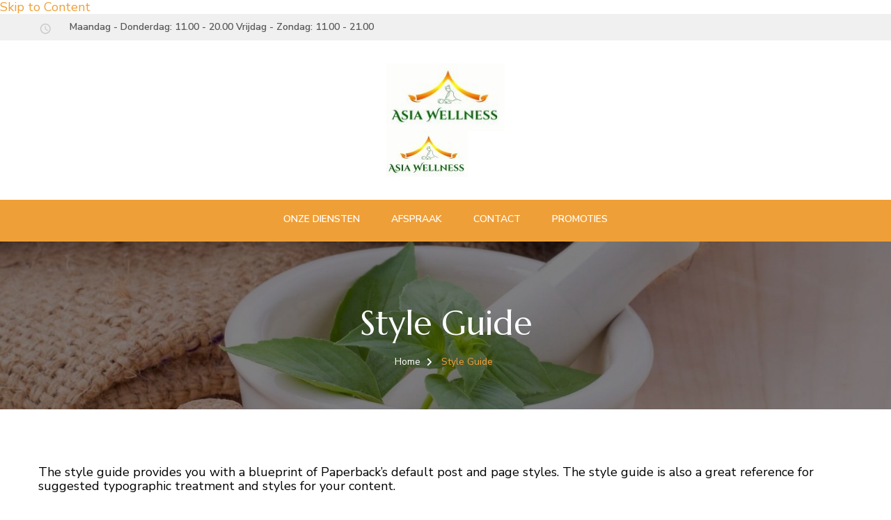

--- FILE ---
content_type: text/html; charset=UTF-8
request_url: https://www.asiawellness.nl/style-guide/
body_size: 17856
content:
    <!DOCTYPE html>
    <html lang="en-GB" prefix="og: http://ogp.me/ns# article: http://ogp.me/ns/article#">
    <head itemscope itemtype="http://schema.org/WebSite">
	    <meta charset="UTF-8">
    <meta name="viewport" content="width=device-width, initial-scale=1">
    <link rel="profile" href="https://gmpg.org/xfn/11">
    <meta name='robots' content='index, follow, max-image-preview:large, max-snippet:-1, max-video-preview:-1' />
	<style>img:is([sizes="auto" i], [sizes^="auto," i]) { contain-intrinsic-size: 3000px 1500px }</style>
	
	<!-- This site is optimized with the Yoast SEO plugin v24.5 - https://yoast.com/wordpress/plugins/seo/ -->
	<title>Style Guide - Asia Wellness</title>
	<meta name="description" content="Een Balance Thai Olie Massage bestaat uit een uur lang intensieve massage van de voeten en verder traditionele Thai-acupressuur massage van de rug-, nek-,hoofd-, schouders en benen met een heerlijk warme olie!" />
	<link rel="canonical" href="https://www.asiawellness.nl/style-guide/" />
	<meta property="og:locale" content="en_GB" />
	<meta property="og:type" content="article" />
	<meta property="og:title" content="Style Guide - Asia Wellness" />
	<meta property="og:description" content="Een Balance Thai Olie Massage bestaat uit een uur lang intensieve massage van de voeten en verder traditionele Thai-acupressuur massage van de rug-, nek-,hoofd-, schouders en benen met een heerlijk warme olie!" />
	<meta property="og:url" content="https://www.asiawellness.nl/style-guide/" />
	<meta property="og:site_name" content="Asia Wellness" />
	<meta property="article:publisher" content="https://www.facebook.com/jam.kanlaya.52" />
	<meta property="og:image" content="https://www.asiawellness.nl/wp-content/uploads/2018/10/lemon-906141_1920-1-e1544680876473.jpg" />
	<meta property="og:image:width" content="1600" />
	<meta property="og:image:height" content="1200" />
	<meta property="og:image:type" content="image/jpeg" />
	<meta name="twitter:card" content="summary_large_image" />
	<meta name="twitter:label1" content="Estimated reading time" />
	<meta name="twitter:data1" content="3 minutes" />
	<script type="application/ld+json" class="yoast-schema-graph">{"@context":"https://schema.org","@graph":[{"@type":"WebPage","@id":"https://www.asiawellness.nl/style-guide/","url":"https://www.asiawellness.nl/style-guide/","name":"Style Guide - Asia Wellness","isPartOf":{"@id":"https://www.asiawellness.nl/#website"},"primaryImageOfPage":{"@id":"https://www.asiawellness.nl/style-guide/#primaryimage"},"image":{"@id":"https://www.asiawellness.nl/style-guide/#primaryimage"},"thumbnailUrl":"https://www.asiawellness.nl/wp-content/uploads/2018/10/lemon-906141_1920-1-e1544680876473.jpg","datePublished":"2018-10-10T09:17:42+00:00","description":"Een Balance Thai Olie Massage bestaat uit een uur lang intensieve massage van de voeten en verder traditionele Thai-acupressuur massage van de rug-, nek-,hoofd-, schouders en benen met een heerlijk warme olie!","breadcrumb":{"@id":"https://www.asiawellness.nl/style-guide/#breadcrumb"},"inLanguage":"en-GB","potentialAction":[{"@type":"ReadAction","target":["https://www.asiawellness.nl/style-guide/"]}]},{"@type":"ImageObject","inLanguage":"en-GB","@id":"https://www.asiawellness.nl/style-guide/#primaryimage","url":"https://www.asiawellness.nl/wp-content/uploads/2018/10/lemon-906141_1920-1-e1544680876473.jpg","contentUrl":"https://www.asiawellness.nl/wp-content/uploads/2018/10/lemon-906141_1920-1-e1544680876473.jpg","width":1600,"height":1200,"caption":"Lemonwash"},{"@type":"BreadcrumbList","@id":"https://www.asiawellness.nl/style-guide/#breadcrumb","itemListElement":[{"@type":"ListItem","position":1,"name":"Home","item":"https://www.asiawellness.nl/"},{"@type":"ListItem","position":2,"name":"Style Guide"}]},{"@type":"WebSite","@id":"https://www.asiawellness.nl/#website","url":"https://www.asiawellness.nl/","name":"Asia Wellness","description":"Spa massage &amp; Beauty care","publisher":{"@id":"https://www.asiawellness.nl/#organization"},"potentialAction":[{"@type":"SearchAction","target":{"@type":"EntryPoint","urlTemplate":"https://www.asiawellness.nl/?s={search_term_string}"},"query-input":{"@type":"PropertyValueSpecification","valueRequired":true,"valueName":"search_term_string"}}],"inLanguage":"en-GB"},{"@type":"Organization","@id":"https://www.asiawellness.nl/#organization","name":"Asia Wellness","url":"https://www.asiawellness.nl/","logo":{"@type":"ImageObject","inLanguage":"en-GB","@id":"https://www.asiawellness.nl/#/schema/logo/image/","url":"https://www.asiawellness.nl/wp-content/uploads/2018/10/stone-icon.png","contentUrl":"https://www.asiawellness.nl/wp-content/uploads/2018/10/stone-icon.png","width":36,"height":26,"caption":"Asia Wellness"},"image":{"@id":"https://www.asiawellness.nl/#/schema/logo/image/"},"sameAs":["https://www.facebook.com/jam.kanlaya.52"]}]}</script>
	<!-- / Yoast SEO plugin. -->


<link rel='dns-prefetch' href='//fonts.googleapis.com' />
<link rel="alternate" type="application/rss+xml" title="Asia Wellness &raquo; Feed" href="https://www.asiawellness.nl/feed/" />
<link rel="alternate" type="application/rss+xml" title="Asia Wellness &raquo; Comments Feed" href="https://www.asiawellness.nl/comments/feed/" />
<script type="text/javascript">
/* <![CDATA[ */
window._wpemojiSettings = {"baseUrl":"https:\/\/s.w.org\/images\/core\/emoji\/15.0.3\/72x72\/","ext":".png","svgUrl":"https:\/\/s.w.org\/images\/core\/emoji\/15.0.3\/svg\/","svgExt":".svg","source":{"concatemoji":"https:\/\/www.asiawellness.nl\/wp-includes\/js\/wp-emoji-release.min.js?ver=6.7.4"}};
/*! This file is auto-generated */
!function(i,n){var o,s,e;function c(e){try{var t={supportTests:e,timestamp:(new Date).valueOf()};sessionStorage.setItem(o,JSON.stringify(t))}catch(e){}}function p(e,t,n){e.clearRect(0,0,e.canvas.width,e.canvas.height),e.fillText(t,0,0);var t=new Uint32Array(e.getImageData(0,0,e.canvas.width,e.canvas.height).data),r=(e.clearRect(0,0,e.canvas.width,e.canvas.height),e.fillText(n,0,0),new Uint32Array(e.getImageData(0,0,e.canvas.width,e.canvas.height).data));return t.every(function(e,t){return e===r[t]})}function u(e,t,n){switch(t){case"flag":return n(e,"\ud83c\udff3\ufe0f\u200d\u26a7\ufe0f","\ud83c\udff3\ufe0f\u200b\u26a7\ufe0f")?!1:!n(e,"\ud83c\uddfa\ud83c\uddf3","\ud83c\uddfa\u200b\ud83c\uddf3")&&!n(e,"\ud83c\udff4\udb40\udc67\udb40\udc62\udb40\udc65\udb40\udc6e\udb40\udc67\udb40\udc7f","\ud83c\udff4\u200b\udb40\udc67\u200b\udb40\udc62\u200b\udb40\udc65\u200b\udb40\udc6e\u200b\udb40\udc67\u200b\udb40\udc7f");case"emoji":return!n(e,"\ud83d\udc26\u200d\u2b1b","\ud83d\udc26\u200b\u2b1b")}return!1}function f(e,t,n){var r="undefined"!=typeof WorkerGlobalScope&&self instanceof WorkerGlobalScope?new OffscreenCanvas(300,150):i.createElement("canvas"),a=r.getContext("2d",{willReadFrequently:!0}),o=(a.textBaseline="top",a.font="600 32px Arial",{});return e.forEach(function(e){o[e]=t(a,e,n)}),o}function t(e){var t=i.createElement("script");t.src=e,t.defer=!0,i.head.appendChild(t)}"undefined"!=typeof Promise&&(o="wpEmojiSettingsSupports",s=["flag","emoji"],n.supports={everything:!0,everythingExceptFlag:!0},e=new Promise(function(e){i.addEventListener("DOMContentLoaded",e,{once:!0})}),new Promise(function(t){var n=function(){try{var e=JSON.parse(sessionStorage.getItem(o));if("object"==typeof e&&"number"==typeof e.timestamp&&(new Date).valueOf()<e.timestamp+604800&&"object"==typeof e.supportTests)return e.supportTests}catch(e){}return null}();if(!n){if("undefined"!=typeof Worker&&"undefined"!=typeof OffscreenCanvas&&"undefined"!=typeof URL&&URL.createObjectURL&&"undefined"!=typeof Blob)try{var e="postMessage("+f.toString()+"("+[JSON.stringify(s),u.toString(),p.toString()].join(",")+"));",r=new Blob([e],{type:"text/javascript"}),a=new Worker(URL.createObjectURL(r),{name:"wpTestEmojiSupports"});return void(a.onmessage=function(e){c(n=e.data),a.terminate(),t(n)})}catch(e){}c(n=f(s,u,p))}t(n)}).then(function(e){for(var t in e)n.supports[t]=e[t],n.supports.everything=n.supports.everything&&n.supports[t],"flag"!==t&&(n.supports.everythingExceptFlag=n.supports.everythingExceptFlag&&n.supports[t]);n.supports.everythingExceptFlag=n.supports.everythingExceptFlag&&!n.supports.flag,n.DOMReady=!1,n.readyCallback=function(){n.DOMReady=!0}}).then(function(){return e}).then(function(){var e;n.supports.everything||(n.readyCallback(),(e=n.source||{}).concatemoji?t(e.concatemoji):e.wpemoji&&e.twemoji&&(t(e.twemoji),t(e.wpemoji)))}))}((window,document),window._wpemojiSettings);
/* ]]> */
</script>
<style id='wp-emoji-styles-inline-css' type='text/css'>

	img.wp-smiley, img.emoji {
		display: inline !important;
		border: none !important;
		box-shadow: none !important;
		height: 1em !important;
		width: 1em !important;
		margin: 0 0.07em !important;
		vertical-align: -0.1em !important;
		background: none !important;
		padding: 0 !important;
	}
</style>
<link rel='stylesheet' id='wp-block-library-css' href='https://www.asiawellness.nl/wp-includes/css/dist/block-library/style.min.css?ver=6.7.4' type='text/css' media='all' />
<style id='wp-block-library-theme-inline-css' type='text/css'>
.wp-block-audio :where(figcaption){color:#555;font-size:13px;text-align:center}.is-dark-theme .wp-block-audio :where(figcaption){color:#ffffffa6}.wp-block-audio{margin:0 0 1em}.wp-block-code{border:1px solid #ccc;border-radius:4px;font-family:Menlo,Consolas,monaco,monospace;padding:.8em 1em}.wp-block-embed :where(figcaption){color:#555;font-size:13px;text-align:center}.is-dark-theme .wp-block-embed :where(figcaption){color:#ffffffa6}.wp-block-embed{margin:0 0 1em}.blocks-gallery-caption{color:#555;font-size:13px;text-align:center}.is-dark-theme .blocks-gallery-caption{color:#ffffffa6}:root :where(.wp-block-image figcaption){color:#555;font-size:13px;text-align:center}.is-dark-theme :root :where(.wp-block-image figcaption){color:#ffffffa6}.wp-block-image{margin:0 0 1em}.wp-block-pullquote{border-bottom:4px solid;border-top:4px solid;color:currentColor;margin-bottom:1.75em}.wp-block-pullquote cite,.wp-block-pullquote footer,.wp-block-pullquote__citation{color:currentColor;font-size:.8125em;font-style:normal;text-transform:uppercase}.wp-block-quote{border-left:.25em solid;margin:0 0 1.75em;padding-left:1em}.wp-block-quote cite,.wp-block-quote footer{color:currentColor;font-size:.8125em;font-style:normal;position:relative}.wp-block-quote:where(.has-text-align-right){border-left:none;border-right:.25em solid;padding-left:0;padding-right:1em}.wp-block-quote:where(.has-text-align-center){border:none;padding-left:0}.wp-block-quote.is-large,.wp-block-quote.is-style-large,.wp-block-quote:where(.is-style-plain){border:none}.wp-block-search .wp-block-search__label{font-weight:700}.wp-block-search__button{border:1px solid #ccc;padding:.375em .625em}:where(.wp-block-group.has-background){padding:1.25em 2.375em}.wp-block-separator.has-css-opacity{opacity:.4}.wp-block-separator{border:none;border-bottom:2px solid;margin-left:auto;margin-right:auto}.wp-block-separator.has-alpha-channel-opacity{opacity:1}.wp-block-separator:not(.is-style-wide):not(.is-style-dots){width:100px}.wp-block-separator.has-background:not(.is-style-dots){border-bottom:none;height:1px}.wp-block-separator.has-background:not(.is-style-wide):not(.is-style-dots){height:2px}.wp-block-table{margin:0 0 1em}.wp-block-table td,.wp-block-table th{word-break:normal}.wp-block-table :where(figcaption){color:#555;font-size:13px;text-align:center}.is-dark-theme .wp-block-table :where(figcaption){color:#ffffffa6}.wp-block-video :where(figcaption){color:#555;font-size:13px;text-align:center}.is-dark-theme .wp-block-video :where(figcaption){color:#ffffffa6}.wp-block-video{margin:0 0 1em}:root :where(.wp-block-template-part.has-background){margin-bottom:0;margin-top:0;padding:1.25em 2.375em}
</style>
<style id='classic-theme-styles-inline-css' type='text/css'>
/*! This file is auto-generated */
.wp-block-button__link{color:#fff;background-color:#32373c;border-radius:9999px;box-shadow:none;text-decoration:none;padding:calc(.667em + 2px) calc(1.333em + 2px);font-size:1.125em}.wp-block-file__button{background:#32373c;color:#fff;text-decoration:none}
</style>
<style id='global-styles-inline-css' type='text/css'>
:root{--wp--preset--aspect-ratio--square: 1;--wp--preset--aspect-ratio--4-3: 4/3;--wp--preset--aspect-ratio--3-4: 3/4;--wp--preset--aspect-ratio--3-2: 3/2;--wp--preset--aspect-ratio--2-3: 2/3;--wp--preset--aspect-ratio--16-9: 16/9;--wp--preset--aspect-ratio--9-16: 9/16;--wp--preset--color--black: #000000;--wp--preset--color--cyan-bluish-gray: #abb8c3;--wp--preset--color--white: #ffffff;--wp--preset--color--pale-pink: #f78da7;--wp--preset--color--vivid-red: #cf2e2e;--wp--preset--color--luminous-vivid-orange: #ff6900;--wp--preset--color--luminous-vivid-amber: #fcb900;--wp--preset--color--light-green-cyan: #7bdcb5;--wp--preset--color--vivid-green-cyan: #00d084;--wp--preset--color--pale-cyan-blue: #8ed1fc;--wp--preset--color--vivid-cyan-blue: #0693e3;--wp--preset--color--vivid-purple: #9b51e0;--wp--preset--gradient--vivid-cyan-blue-to-vivid-purple: linear-gradient(135deg,rgba(6,147,227,1) 0%,rgb(155,81,224) 100%);--wp--preset--gradient--light-green-cyan-to-vivid-green-cyan: linear-gradient(135deg,rgb(122,220,180) 0%,rgb(0,208,130) 100%);--wp--preset--gradient--luminous-vivid-amber-to-luminous-vivid-orange: linear-gradient(135deg,rgba(252,185,0,1) 0%,rgba(255,105,0,1) 100%);--wp--preset--gradient--luminous-vivid-orange-to-vivid-red: linear-gradient(135deg,rgba(255,105,0,1) 0%,rgb(207,46,46) 100%);--wp--preset--gradient--very-light-gray-to-cyan-bluish-gray: linear-gradient(135deg,rgb(238,238,238) 0%,rgb(169,184,195) 100%);--wp--preset--gradient--cool-to-warm-spectrum: linear-gradient(135deg,rgb(74,234,220) 0%,rgb(151,120,209) 20%,rgb(207,42,186) 40%,rgb(238,44,130) 60%,rgb(251,105,98) 80%,rgb(254,248,76) 100%);--wp--preset--gradient--blush-light-purple: linear-gradient(135deg,rgb(255,206,236) 0%,rgb(152,150,240) 100%);--wp--preset--gradient--blush-bordeaux: linear-gradient(135deg,rgb(254,205,165) 0%,rgb(254,45,45) 50%,rgb(107,0,62) 100%);--wp--preset--gradient--luminous-dusk: linear-gradient(135deg,rgb(255,203,112) 0%,rgb(199,81,192) 50%,rgb(65,88,208) 100%);--wp--preset--gradient--pale-ocean: linear-gradient(135deg,rgb(255,245,203) 0%,rgb(182,227,212) 50%,rgb(51,167,181) 100%);--wp--preset--gradient--electric-grass: linear-gradient(135deg,rgb(202,248,128) 0%,rgb(113,206,126) 100%);--wp--preset--gradient--midnight: linear-gradient(135deg,rgb(2,3,129) 0%,rgb(40,116,252) 100%);--wp--preset--font-size--small: 13px;--wp--preset--font-size--medium: 20px;--wp--preset--font-size--large: 36px;--wp--preset--font-size--x-large: 42px;--wp--preset--font-family--inter: "Inter", sans-serif;--wp--preset--font-family--cardo: Cardo;--wp--preset--spacing--20: 0.44rem;--wp--preset--spacing--30: 0.67rem;--wp--preset--spacing--40: 1rem;--wp--preset--spacing--50: 1.5rem;--wp--preset--spacing--60: 2.25rem;--wp--preset--spacing--70: 3.38rem;--wp--preset--spacing--80: 5.06rem;--wp--preset--shadow--natural: 6px 6px 9px rgba(0, 0, 0, 0.2);--wp--preset--shadow--deep: 12px 12px 50px rgba(0, 0, 0, 0.4);--wp--preset--shadow--sharp: 6px 6px 0px rgba(0, 0, 0, 0.2);--wp--preset--shadow--outlined: 6px 6px 0px -3px rgba(255, 255, 255, 1), 6px 6px rgba(0, 0, 0, 1);--wp--preset--shadow--crisp: 6px 6px 0px rgba(0, 0, 0, 1);}:where(.is-layout-flex){gap: 0.5em;}:where(.is-layout-grid){gap: 0.5em;}body .is-layout-flex{display: flex;}.is-layout-flex{flex-wrap: wrap;align-items: center;}.is-layout-flex > :is(*, div){margin: 0;}body .is-layout-grid{display: grid;}.is-layout-grid > :is(*, div){margin: 0;}:where(.wp-block-columns.is-layout-flex){gap: 2em;}:where(.wp-block-columns.is-layout-grid){gap: 2em;}:where(.wp-block-post-template.is-layout-flex){gap: 1.25em;}:where(.wp-block-post-template.is-layout-grid){gap: 1.25em;}.has-black-color{color: var(--wp--preset--color--black) !important;}.has-cyan-bluish-gray-color{color: var(--wp--preset--color--cyan-bluish-gray) !important;}.has-white-color{color: var(--wp--preset--color--white) !important;}.has-pale-pink-color{color: var(--wp--preset--color--pale-pink) !important;}.has-vivid-red-color{color: var(--wp--preset--color--vivid-red) !important;}.has-luminous-vivid-orange-color{color: var(--wp--preset--color--luminous-vivid-orange) !important;}.has-luminous-vivid-amber-color{color: var(--wp--preset--color--luminous-vivid-amber) !important;}.has-light-green-cyan-color{color: var(--wp--preset--color--light-green-cyan) !important;}.has-vivid-green-cyan-color{color: var(--wp--preset--color--vivid-green-cyan) !important;}.has-pale-cyan-blue-color{color: var(--wp--preset--color--pale-cyan-blue) !important;}.has-vivid-cyan-blue-color{color: var(--wp--preset--color--vivid-cyan-blue) !important;}.has-vivid-purple-color{color: var(--wp--preset--color--vivid-purple) !important;}.has-black-background-color{background-color: var(--wp--preset--color--black) !important;}.has-cyan-bluish-gray-background-color{background-color: var(--wp--preset--color--cyan-bluish-gray) !important;}.has-white-background-color{background-color: var(--wp--preset--color--white) !important;}.has-pale-pink-background-color{background-color: var(--wp--preset--color--pale-pink) !important;}.has-vivid-red-background-color{background-color: var(--wp--preset--color--vivid-red) !important;}.has-luminous-vivid-orange-background-color{background-color: var(--wp--preset--color--luminous-vivid-orange) !important;}.has-luminous-vivid-amber-background-color{background-color: var(--wp--preset--color--luminous-vivid-amber) !important;}.has-light-green-cyan-background-color{background-color: var(--wp--preset--color--light-green-cyan) !important;}.has-vivid-green-cyan-background-color{background-color: var(--wp--preset--color--vivid-green-cyan) !important;}.has-pale-cyan-blue-background-color{background-color: var(--wp--preset--color--pale-cyan-blue) !important;}.has-vivid-cyan-blue-background-color{background-color: var(--wp--preset--color--vivid-cyan-blue) !important;}.has-vivid-purple-background-color{background-color: var(--wp--preset--color--vivid-purple) !important;}.has-black-border-color{border-color: var(--wp--preset--color--black) !important;}.has-cyan-bluish-gray-border-color{border-color: var(--wp--preset--color--cyan-bluish-gray) !important;}.has-white-border-color{border-color: var(--wp--preset--color--white) !important;}.has-pale-pink-border-color{border-color: var(--wp--preset--color--pale-pink) !important;}.has-vivid-red-border-color{border-color: var(--wp--preset--color--vivid-red) !important;}.has-luminous-vivid-orange-border-color{border-color: var(--wp--preset--color--luminous-vivid-orange) !important;}.has-luminous-vivid-amber-border-color{border-color: var(--wp--preset--color--luminous-vivid-amber) !important;}.has-light-green-cyan-border-color{border-color: var(--wp--preset--color--light-green-cyan) !important;}.has-vivid-green-cyan-border-color{border-color: var(--wp--preset--color--vivid-green-cyan) !important;}.has-pale-cyan-blue-border-color{border-color: var(--wp--preset--color--pale-cyan-blue) !important;}.has-vivid-cyan-blue-border-color{border-color: var(--wp--preset--color--vivid-cyan-blue) !important;}.has-vivid-purple-border-color{border-color: var(--wp--preset--color--vivid-purple) !important;}.has-vivid-cyan-blue-to-vivid-purple-gradient-background{background: var(--wp--preset--gradient--vivid-cyan-blue-to-vivid-purple) !important;}.has-light-green-cyan-to-vivid-green-cyan-gradient-background{background: var(--wp--preset--gradient--light-green-cyan-to-vivid-green-cyan) !important;}.has-luminous-vivid-amber-to-luminous-vivid-orange-gradient-background{background: var(--wp--preset--gradient--luminous-vivid-amber-to-luminous-vivid-orange) !important;}.has-luminous-vivid-orange-to-vivid-red-gradient-background{background: var(--wp--preset--gradient--luminous-vivid-orange-to-vivid-red) !important;}.has-very-light-gray-to-cyan-bluish-gray-gradient-background{background: var(--wp--preset--gradient--very-light-gray-to-cyan-bluish-gray) !important;}.has-cool-to-warm-spectrum-gradient-background{background: var(--wp--preset--gradient--cool-to-warm-spectrum) !important;}.has-blush-light-purple-gradient-background{background: var(--wp--preset--gradient--blush-light-purple) !important;}.has-blush-bordeaux-gradient-background{background: var(--wp--preset--gradient--blush-bordeaux) !important;}.has-luminous-dusk-gradient-background{background: var(--wp--preset--gradient--luminous-dusk) !important;}.has-pale-ocean-gradient-background{background: var(--wp--preset--gradient--pale-ocean) !important;}.has-electric-grass-gradient-background{background: var(--wp--preset--gradient--electric-grass) !important;}.has-midnight-gradient-background{background: var(--wp--preset--gradient--midnight) !important;}.has-small-font-size{font-size: var(--wp--preset--font-size--small) !important;}.has-medium-font-size{font-size: var(--wp--preset--font-size--medium) !important;}.has-large-font-size{font-size: var(--wp--preset--font-size--large) !important;}.has-x-large-font-size{font-size: var(--wp--preset--font-size--x-large) !important;}
:where(.wp-block-post-template.is-layout-flex){gap: 1.25em;}:where(.wp-block-post-template.is-layout-grid){gap: 1.25em;}
:where(.wp-block-columns.is-layout-flex){gap: 2em;}:where(.wp-block-columns.is-layout-grid){gap: 2em;}
:root :where(.wp-block-pullquote){font-size: 1.5em;line-height: 1.6;}
</style>
<link rel='stylesheet' id='blossomthemes-toolkit-css' href='https://www.asiawellness.nl/wp-content/plugins/blossomthemes-toolkit/public/css/blossomthemes-toolkit-public.min.css?ver=2.2.6' type='text/css' media='all' />
<link rel='stylesheet' id='contact-form-7-css' href='https://www.asiawellness.nl/wp-content/plugins/contact-form-7/includes/css/styles.css?ver=6.0.4' type='text/css' media='all' />
<link rel='stylesheet' id='woocommerce-layout-css' href='https://www.asiawellness.nl/wp-content/plugins/woocommerce/assets/css/woocommerce-layout.css?ver=9.6.2' type='text/css' media='all' />
<link rel='stylesheet' id='woocommerce-smallscreen-css' href='https://www.asiawellness.nl/wp-content/plugins/woocommerce/assets/css/woocommerce-smallscreen.css?ver=9.6.2' type='text/css' media='only screen and (max-width: 768px)' />
<link rel='stylesheet' id='woocommerce-general-css' href='https://www.asiawellness.nl/wp-content/plugins/woocommerce/assets/css/woocommerce.css?ver=9.6.2' type='text/css' media='all' />
<style id='woocommerce-inline-inline-css' type='text/css'>
.woocommerce form .form-row .required { visibility: visible; }
</style>
<link rel='stylesheet' id='brands-styles-css' href='https://www.asiawellness.nl/wp-content/plugins/woocommerce/assets/css/brands.css?ver=9.6.2' type='text/css' media='all' />
<link rel='stylesheet' id='blossom-spa-pro-google-fonts-css' href='https://fonts.googleapis.com/css?family=Nunito+Sans%3A200%2C300%2Cregular%2C500%2C600%2C700%2C800%2C900%2C200italic%2C300italic%2Citalic%2C500italic%2C600italic%2C700italic%2C800italic%2C900italic%7CMarcellus%3Aregular%7CNunito+Sans%3A700' type='text/css' media='all' />
<link rel='stylesheet' id='blossom-spa-pro-css' href='https://www.asiawellness.nl/wp-content/themes/blossom-spa-pro/style.min.css?ver=2.4.9' type='text/css' media='all' />
<link rel='stylesheet' id='blossom-spa-pro-gutenberg-css' href='https://www.asiawellness.nl/wp-content/themes/blossom-spa-pro/css/gutenberg.min.css?ver=2.4.9' type='text/css' media='all' />
<link rel='stylesheet' id='jquery-fancybox-css' href='https://www.asiawellness.nl/wp-content/themes/blossom-spa-pro/css/jquery.fancybox.min.css?ver=3.5.6' type='text/css' media='all' />
<link rel='stylesheet' id='wcplpro_select2_css-css' href='https://www.asiawellness.nl/wp-content/plugins/woo-products-list/select2/select2.css?ver=6.7.4' type='text/css' media='all' />
<link rel='stylesheet' id='wcplpro_css-css' href='https://www.asiawellness.nl/wp-content/plugins/woo-products-list/assets/css/wcplpro.css?ver=6.7.4' type='text/css' media='all' />
<script type="text/javascript" src="https://www.asiawellness.nl/wp-includes/js/jquery/jquery.min.js?ver=3.7.1" id="jquery-core-js"></script>
<script type="text/javascript" src="https://www.asiawellness.nl/wp-includes/js/jquery/jquery-migrate.min.js?ver=3.4.1" id="jquery-migrate-js"></script>
<script type="text/javascript" src="https://www.asiawellness.nl/wp-content/plugins/woocommerce/assets/js/jquery-blockui/jquery.blockUI.min.js?ver=2.7.0-wc.9.6.2" id="jquery-blockui-js" defer="defer" data-wp-strategy="defer"></script>
<script type="text/javascript" id="wc-add-to-cart-js-extra">
/* <![CDATA[ */
var wc_add_to_cart_params = {"ajax_url":"\/wp-admin\/admin-ajax.php","wc_ajax_url":"\/?wc-ajax=%%endpoint%%","i18n_view_cart":"View basket","cart_url":"https:\/\/www.asiawellness.nl\/cart\/","is_cart":"","cart_redirect_after_add":"no"};
/* ]]> */
</script>
<script type="text/javascript" src="https://www.asiawellness.nl/wp-content/plugins/woocommerce/assets/js/frontend/add-to-cart.min.js?ver=9.6.2" id="wc-add-to-cart-js" defer="defer" data-wp-strategy="defer"></script>
<script type="text/javascript" src="https://www.asiawellness.nl/wp-content/plugins/woocommerce/assets/js/js-cookie/js.cookie.min.js?ver=2.1.4-wc.9.6.2" id="js-cookie-js" defer="defer" data-wp-strategy="defer"></script>
<script type="text/javascript" id="woocommerce-js-extra">
/* <![CDATA[ */
var woocommerce_params = {"ajax_url":"\/wp-admin\/admin-ajax.php","wc_ajax_url":"\/?wc-ajax=%%endpoint%%"};
/* ]]> */
</script>
<script type="text/javascript" src="https://www.asiawellness.nl/wp-content/plugins/woocommerce/assets/js/frontend/woocommerce.min.js?ver=9.6.2" id="woocommerce-js" defer="defer" data-wp-strategy="defer"></script>
<script type="text/javascript" src="https://www.asiawellness.nl/wp-content/plugins/woo-products-list/select2/select2.min.js?ver=6.7.4" id="wcplpro_select2_js-js"></script>
<script type="text/javascript" id="wcplpro_js-js-extra">
/* <![CDATA[ */
var wcplprovars = {"ajax_url":"https:\/\/www.asiawellness.nl\/wp-admin\/admin-ajax.php","cart_url":"https:\/\/www.asiawellness.nl\/cart\/","currency_symbol":"\u20ac","thousand_separator":".","decimal_separator":",","decimal_decimals":"2","currency_pos":"left","price_display_suffix":"","wcplpro_ajax":"0","lightbox":"0"};
/* ]]> */
</script>
<script type="text/javascript" src="https://www.asiawellness.nl/wp-content/plugins/woo-products-list/assets/js/wcplpro.js?ver=6.7.4" id="wcplpro_js-js"></script>
<link rel="https://api.w.org/" href="https://www.asiawellness.nl/wp-json/" /><link rel="alternate" title="JSON" type="application/json" href="https://www.asiawellness.nl/wp-json/wp/v2/pages/294" /><link rel="EditURI" type="application/rsd+xml" title="RSD" href="https://www.asiawellness.nl/xmlrpc.php?rsd" />
<meta name="generator" content="WordPress 6.7.4" />
<meta name="generator" content="WooCommerce 9.6.2" />
<link rel='shortlink' href='https://www.asiawellness.nl/?p=294' />
		<!-- Custom Logo: hide header text -->
		<style id="custom-logo-css" type="text/css">
			.site-title, .site-description {
				position: absolute;
				clip: rect(1px, 1px, 1px, 1px);
			}
		</style>
		<link rel="alternate" title="oEmbed (JSON)" type="application/json+oembed" href="https://www.asiawellness.nl/wp-json/oembed/1.0/embed?url=https%3A%2F%2Fwww.asiawellness.nl%2Fstyle-guide%2F" />
<link rel="alternate" title="oEmbed (XML)" type="text/xml+oembed" href="https://www.asiawellness.nl/wp-json/oembed/1.0/embed?url=https%3A%2F%2Fwww.asiawellness.nl%2Fstyle-guide%2F&#038;format=xml" />
<meta property="og:title" content="Style Guide" />
<meta property="og:type" content="article" />
<meta property="og:image" content="https://www.asiawellness.nl/wp-content/uploads/2018/10/lemon-906141_1920-1-e1544680876473.jpg" />
<meta property="og:image" content="https://www.asiawellness.nl/wp-content/uploads/2018/10/pexels-photo-1036623-1.jpeg" />
<meta property="og:image" content="https://www.asiawellness.nl/wp-content/uploads/2018/10/pexels-photo-769036-1.jpeg" />
<meta property="og:url" content="https://www.asiawellness.nl/style-guide/" />
<meta property="og:description" content="The style guide provides you with a blueprint of Paperback’s default post and page styles. The style guide is also a great reference for suggested typographic treatment and styles for your &hellip; " />
<meta property="og:locale" content="en_GB" />
<meta property="og:site_name" content="Asia Wellness" />
<meta name="twitter:card" content="summary_large_image" />
<meta property="article:published_time" content="2018-10-10T09:17:42+00:00" />
<meta property="article:modified_time" content="2018-10-10T09:17:42+00:00" />
<meta property="article:author" content="https://www.asiawellness.nl/author/admin/" />
	<noscript><style>.woocommerce-product-gallery{ opacity: 1 !important; }</style></noscript>
	<style class='wp-fonts-local' type='text/css'>
@font-face{font-family:Inter;font-style:normal;font-weight:300 900;font-display:fallback;src:url('https://www.asiawellness.nl/wp-content/plugins/woocommerce/assets/fonts/Inter-VariableFont_slnt,wght.woff2') format('woff2');font-stretch:normal;}
@font-face{font-family:Cardo;font-style:normal;font-weight:400;font-display:fallback;src:url('https://www.asiawellness.nl/wp-content/plugins/woocommerce/assets/fonts/cardo_normal_400.woff2') format('woff2');}
</style>
<link rel="icon" href="https://www.asiawellness.nl/wp-content/uploads/2020/10/favicon-90x90.jpg" sizes="32x32" />
<link rel="icon" href="https://www.asiawellness.nl/wp-content/uploads/2020/10/favicon.jpg" sizes="192x192" />
<link rel="apple-touch-icon" href="https://www.asiawellness.nl/wp-content/uploads/2020/10/favicon.jpg" />
<meta name="msapplication-TileImage" content="https://www.asiawellness.nl/wp-content/uploads/2020/10/favicon.jpg" />
<style type='text/css' media='all'>    
     
    
    .content-newsletter .blossomthemes-email-newsletter-wrapper.bg-img:after,
    .widget_blossomthemes_email_newsletter_widget .blossomthemes-email-newsletter-wrapper:after{
        background: rgba(239, 159, 55, 0.8);    }

    :root {
		--e-global-color-primary_color: #ef9f37;
		--e-global-color-primary_accent_color: #F1ACBC;
		--e-global-color-body_font_color: #585656;
		--e-global-color-secondary_color: #E77999;
		--e-global-color-secondary_accent_color: #FAEFF3;
		--e-global-color-heading_color: #262525;
    }

	:root{
		--primary-color: #ef9f37;
		--primary-color-rgb: 239, 159, 55;
		--font-color: #585656;
		--font-color-rgb: 88, 86, 86;
		--heading-color: #262525;
		--primary-font: Nunito Sans;
		--secondary-font: Marcellus;
	}
    
    /*Typography*/

    body{
        font-family : Nunito Sans;
        font-size   : 18px;        
    }
    
    .site-branding .site-title{
        font-size   : 30px;
        font-family : Marcellus;
        font-weight : 400;
        font-style  : normal;
    }
    
    .site-title a{
		color: #1c8728;
	}

	.custom-logo-link img{
	    width: 170px;
	    max-width: 100%;
	}

	.sticky-bar-content, 	.sticky-bar-content.notification-enabled  {
        background: #9cbe9c;
        color: #ffffff;
    }

    .sticky-t-bar:not(.active) .close {
        background: #9cbe9c;
    }

	/*Fonts*/
	button,
    input,
    select,
    optgroup,
    textarea, 
	.post-navigation a .meta-nav, section.faq-text-section .widget_text .widget-title, 
	.search .page-header .page-title {
		font-family : Nunito Sans;
	}

	.elementor-page .elementor h1,
	#primary .post .entry-content h1,
    #primary .page .entry-content h1{
        font-family: Nunito Sans;
        font-size: 49px;        
    }
    
	.elementor-page .elementor h2,
    #primary .post .entry-content h2,
    #primary .page .entry-content h2{
        font-family: Nunito Sans;
        font-size: 39px;
    }
    
	.elementor-page .elementor h3,
    #primary .post .entry-content h3,
    #primary .page .entry-content h3{
        font-family: Nunito Sans;
        font-size: 31px;
    }
    
	.elementor-page .elementor h4,
    #primary .post .entry-content h4,
    #primary .page .entry-content h4{
        font-family: Nunito Sans;
        font-size: 25px;
    }
    
	.elementor-page .elementor h5,
    #primary .post .entry-content h5,
    #primary .page .entry-content h5{
        font-family: Nunito Sans;
        font-size: 20px;
    }
    
	.elementor-page .elementor h6,
    #primary .post .entry-content h6,
    #primary .page .entry-content h6{
        font-family: Nunito Sans;
        font-size: 16px;
    }

	.section-title, section[class*="-section"] .widget_text .widget-title, 
	.page-header .page-title, .widget .widget-title, .comments-area .comments-title, 
	.comment-respond .comment-reply-title, .post-navigation .nav-previous a, .post-navigation .nav-next a, .site-banner .banner-caption .title, 
	.about-section .widget_blossomtheme_featured_page_widget .widget-title, .shop-popular .item h3, 
	.pricing-tbl-header .title, .recent-post-section .grid article .content-wrap .entry-title, 
	.gallery-img .text-holder .gal-title, .wc-product-section .wc-product-slider .item h3, 
	.contact-details-wrap .widget .widget-title, section.contact-section .contact-details-wrap .widget .widget-title, 
	.instagram-section .profile-link, .widget_recent_entries ul li, .widget_recent_entries ul li::before, 
	.widget_bttk_description_widget .name, .widget_bttk_icon_text_widget .widget-title, 
	.widget_blossomtheme_companion_cta_widget .blossomtheme-cta-container .widget-title, 
	.site-main article .content-wrap .entry-title, .search .site-content .search-form .search-field, 
	.search .site-content .page-header .search-form .search-field, 
	.additional-post .post-title, .additional-post article .entry-title, .author-section .author-content-wrap .author-name, 
	.widget_bttk_author_bio .title-holder, .widget_bttk_popular_post ul li .entry-header .entry-title, 
	.widget_bttk_pro_recent_post ul li .entry-header .entry-title, 
	.widget_bttk_posts_category_slider_widget .carousel-title .title, 
	.widget_blossomthemes_email_newsletter_widget .text-holder h3, 
	.portfolio-text-holder .portfolio-img-title, .portfolio-holder .entry-header .entry-title {
		font-family : Marcellus;
	}
    
    /*Color Scheme*/
    button,
	input[type="button"],
	input[type="reset"],
	input[type="submit"], 
	a.btn-readmore, a.btn-cta, 
	a.btn, a.btn.btn-transparent:hover, 
	.cat-tags a:hover, 
	.navigation.pagination .page-numbers:not(.dots):hover, .navigation.pagination .page-numbers.current:not(.dots), 
	.posts-navigation .nav-links a:hover, #load-posts a.loading, #load-posts a:hover, 
	#load-posts a.disabled, .back-to-top:hover, .nav-wrap, 
	.main-navigation ul ul li:hover > a, 
	.main-navigation ul ul li.current-menu-item > a, 
	.main-navigation ul ul li.current_page_items a, .search-form-wrap, 
	.header-two .main-navigation ul li a:after, .header-three .header-t, 
	.header-three .main-navigation ul li a:after, 
	.header-four .main-navigation ul li:hover > a:after, 
	.header-four .main-navigation ul li.current-menu-item > a:after, 
	.header-four .main-navigation ul li.current_page_items a:after, 
	.header-six .header-t, .header-seven .header-t, 
	.header-six .header-main .main-navigation ul ul li:hover > a, 
	.header-six .header-main .main-navigation ul ul li.current-menu-item > a, 
	.header-six .header-main .main-navigation ul ul li.current_page_item > a, 
	.header-seven .main-navigation ul li a:after, 
	header.site-header.header-eight, 
	.header-eight .nav-wrap .main-navigation ul ul li:hover > a, 
	.header-eight .nav-wrap .main-navigation ul ul li.current-menu-item > a, 
	.header-eight .nav-wrap .main-navigation ul ul li.current_page_item > a, 
	.sticky-header, .service-section.style-1 .widget_bttk_icon_text_widget .rtc-itw-inner-holder a.btn-readmore:hover, 
	.recent-post-section .grid article a.btn-readmore:hover, 
	.page-template-service .site-main .widget_bttk_icon_text_widget a.btn-readmore:hover, 
	.shop-popular .product-image a.btn-readmore:hover, 
	.service-section.style-3 .widget_bttk_icon_text_widget:hover .icon-holder, 
	.special-pricing-section .tab-btn-wrap .tab-btn:hover, 
	.special-pricing-section .tab-btn-wrap .tab-btn.active, 
	.featured .pricing-tbl-header, span.category a:hover, .wc-product-section .wc-product-slider .item .onsale, 
	ul.social-networks li a:hover, .footer-social ul.social-list li a:hover, 
	.widget_calendar table caption, .widget_bttk_description_widget .bttk-team-holder-modal, 
	.site-main article .content-wrap a.btn-readmore:hover, .error404 .error-404 .bttn, 
	.author-section .author-social ul li a:hover span, 
	.single .content-area .favourite a:hover, .single .content-area .article-share ul li a:hover, 
	.widget_bttk_author_bio .readmore, .widget_bttk_author_bio ul li a:hover, 
	.widget_bttk_custom_categories ul li a:hover .post-count, 
	.widget_bttk_image_text_widget ul li .btn-readmore:hover, 
	.widget_bttk_posts_category_slider_widget .carousel-title .cat-links a:hover, 
	.widget_bttk_posts_category_slider_widget .owl-theme .owl-dots .owl-dot span:hover, 
	.widget_bttk_posts_category_slider_widget .owl-theme .owl-dots .owl-dot.active span, 
	.widget_bttk_posts_category_slider_widget .owl-theme .owl-nav [class*="owl-"], .header-sticky .header-three .nav-wrap, 
	.header-sticky .header-five .nav-wrap, .header-sticky .header-eight .nav-wrap, .responsive-nav, 
	.owl-carousel .owl-dots .owl-dot.active span, 
	.widget_bttk_posts_category_slider_widget .owl-theme .owl-nav [class*="owl-"]:hover, 
	.edit-link a, .portfolio-sorting .button.is-checked, .portfolio-sorting .button:hover, 
	.widget .tagcloud a, .owl-carousel .owl-dots .owl-dot:hover span, 
	.sticky-t-bar:not(.active) .close, 
	.service-section.style-1 .widget_bttk_icon_text_widget .rtc-itw-inner-holder a.btn-readmore:focus, 
	.recent-post-section .grid article a.btn-readmore:focus, 
	.page-template-service .site-main .widget_bttk_icon_text_widget a.btn-readmore:focus, 
	.shop-popular .product-image a.btn-readmore:focus,
	.sticky-bar-content.notification-enabled a {
		background: #ef9f37;
	}

	.comment-respond .comment-form p.comment-form-cookies-consent input[type="checkbox"]:checked + label::before, 
	.service-section.style-1 .widget_bttk_icon_text_widget .rtc-itw-inner-holder a.btn-readmore::before, 
	.recent-post-section .grid article a.btn-readmore::before, 
	.page-template-service .site-main .widget_bttk_icon_text_widget a.btn-readmore:before, 
	.shop-popular .product-image a.btn-readmore:before, 
	.wc-product-section .wc-product-slider .item .btn-add-to-cart:hover, 
	.widget_search .search-form .search-submit:hover, 
	.site-main article .content-wrap a.btn-readmore::before, 
	.error404 .error-404 .search-form .search-submit:hover {
		background-color: #ef9f37;
	}

	a, a:hover, button:hover,
	input[type="button"]:hover,
	input[type="reset"]:hover,
	input[type="submit"]:hover, 
	a.btn-readmore:hover, .btn-cta:hover, 
	a.btn:hover, a.btn.btn-transparent, 
	.sub-title, .entry-meta > span a:hover, 
	.cat-tags h5, .widget ul li a:hover, 
	.comment-author a:hover, 
	.comment-metadata a:hover, 
	.comment-body .reply .comment-reply-link:hover, 
	.comment-respond .comment-reply-title a:hover, 
	.post-navigation a:hover > .post-title, .header-two .header-social .social-list li a:hover, 
	.header-four .header-social .social-list li a:hover, 
	.header-five .header-social .social-list li a:hover, .header-eight .header-t .social-list li a:hover, 
	.site-banner .banner-caption .title a:hover, .site-banner .banner-caption .btn-wrap a.btn.btn-transparent:hover, 
	.shop-popular .item h3 a:hover, .shop-popular .item .price, 
	.tab-content-wrap .tabs-product .item h3 a:hover, .tab-content-wrap .tabs-product .item p.price, 
	.recent-post-section .grid article .content-wrap .entry-title a:hover, 
	.wc-product-section .wc-product-slider .item .price, 
	.contact-details-wrap .widget .widget-title, 
	section.contact-section .contact-details-wrap .widget .widget-title, 
	.contact-info ul.contact-list li a:hover, .contact-details-wrap table tr td:nth-child(2n), 
	.footer-b .copyright a:hover, .site-footer .widget ul li a:hover, .widget_pages ul li.current_page_item > a, 
	.widget_pages ul li.current-menu-item > a, .widget_recent_entries ul li::before, .widget_recent_entries ul li a:hover, 
	.widget_calendar table th, .widget_calendar table tr td a, .widget_bttk_icon_text_widget .icon-holder, 
	.author-like-wrap > span a:hover, .author-like-wrap .bsp_ajax_like a:hover, .entry-title a:hover, 
	.error404 .error-404 .error-num, .error404 .error-404 .bttn:hover, 
	.single .page-header .entry-meta > span a:hover, 
	.single.style2 .content-area .article-meta .byline .author a:hover, 
	.single.style2 .content-area .article-meta > span.posted-on a:hover, 
	.single.style2 .content-area .article-meta span.comment-box a:hover, 
	.widget_bttk_author_bio .readmore:hover, 
	.widget_bttk_popular_post ul li .entry-header .entry-title a:hover, 
	.widget_bttk_pro_recent_post ul li .entry-header .entry-title a:hover, 
	.widget_bttk_popular_post ul li .entry-header .entry-meta a:hover, 
	.widget_bttk_pro_recent_post ul li .entry-header .entry-meta a:hover, 
	.widget_bttk_posts_category_slider_widget .carousel-title .title a:hover, 
	.widget_bttk_description_widget .social-profile li a, 
	.widget_blossomtheme_companion_cta_widget .text a.btn-cta, 
	.edit-link a:hover, .portfolio-item a:hover, .entry-header .portfolio-cat a:hover, 
	.widget .tagcloud a:hover, #crumbs a:hover, #crumbs .current a, 
	.site-header.header-two .cart a:hover, 
	.site-header.header-five .cart a:hover, 
	.site-header.header-four .cart a:hover, 
	.site-header.header-eight .cart a:hover,
	.sticky-bar-content.notification-enabled a:hover {
		color: #ef9f37;
	}

	.header-two .header-contact .contact-block svg path.phb, 
	.header-two .header-contact .contact-block svg path.emb, 
	.header-two .header-contact .contact-block svg path.clkb, 
	.header-three .header-search:hover > svg path.sea, 
	.header-four .header-search:hover > svg path.sea, 
	.featured .pricing-tbl-img span.upper-overlay path.upb {
		fill: #ef9f37;
	}

	button,
	input[type="button"],
	input[type="reset"],
	input[type="submit"], 
	a.btn-readmore, a.btn-cta, 
	a.btn, 
	.comment-respond .comment-form p.comment-form-cookies-consent input[type="checkbox"]:checked + label::before, 
	.navigation.pagination .page-numbers:not(.dots):hover, .navigation.pagination .page-numbers.current:not(.dots), 
	.posts-navigation .nav-links a:hover, #load-posts a.loading, #load-posts a:hover, #load-posts a.disabled, 
	.site-banner .owl-carousel .owl-dots .owl-dot.active span, 
	.site-banner .owl-carousel .owl-dots .owl-dot:hover span, 
	.service-section.style-1 .widget_bttk_icon_text_widget .rtc-itw-inner-holder a.btn-readmore:hover, 
	.recent-post-section .grid article a.btn-readmore:hover, 
	.page-template-service .site-main .widget_bttk_icon_text_widget a.btn-readmore:hover, 
	.shop-popular .product-image a.btn-readmore:hover, 
	.service-section.style-3 .widget_bttk_icon_text_widget:hover .icon-holder, 
	.owl-carousel .owl-dots .owl-dot span, .contact-details-wrap, ul.social-networks li a:hover, 
	.widget_bttk_testimonial_widget .bttk-testimonial-inner-holder::before, 
	#secondary .widget_bttk_icon_text_widget .icon-holder, 
	.site-footer .widget_bttk_icon_text_widget .icon-holder, 
	.site-main article .content-wrap a.btn-readmore:hover, .error404 .error-404 .bttn, 
	.author-section .author-social ul li a:hover span, 
	.single .content-area .favourite a:hover, 
	.single .content-area .article-share ul li a:hover, 
	.widget_bttk_author_bio .readmore, .widget_bttk_author_bio ul li a:hover, 
	.edit-link a, .widget .tagcloud a, 
	.service-section.style-1 .widget_bttk_icon_text_widget .rtc-itw-inner-holder a.btn-readmore:focus, 
	.recent-post-section .grid article a.btn-readmore:focus, 
	.page-template-service .site-main .widget_bttk_icon_text_widget a.btn-readmore:focus, 
	.shop-popular .product-image a.btn-readmore:focus, 
	.site-header .cart a .count,
	.widget.widget_bttk_icon_text_widget:hover {
		border-color: #ef9f37;
	}

    q, .pricing-tbl-tag:before {
	    border-left-color: #ef9f37;
	}

	.header-eight .nav-wrap .main-navigation ul li:hover > a, 
	.header-eight .nav-wrap .main-navigation ul li.current-menu-item > a, 
	.header-eight .nav-wrap .main-navigation ul li.current_page_item > a {
		border-bottom-color: #ef9f37;
	}

	.coming-soon-template .blossomthemes-email-newsletter-wrapper form label input[type="checkbox"]:checked + span.check-mark {
		background-color: #ef9f37 !important;
		border-color: #ef9f37 !important;
	}

	.owl-carousel .owl-nav [class*="owl-"], 
	.owl-carousel .owl-nav [class*="owl-"].disabled {
		background: rgba(239, 159, 55, 0.3);	}

	.owl-carousel .owl-nav [class*="owl-"]:hover {
	    background: rgba(239, 159, 55, 0.5);	}

	<!-- .nav-wrap .header-search:hover, 
	.header-eight .nav-wrap .main-navigation .toggle-btn:hover {
		background: 	} -->

	.flashy-overlay .flashy-close, 
	.flashy-overlay .flashy-prev, 
	.flashy-overlay .flashy-next {
		background-color: rgba(239, 159, 55, 0.5);	}

	.flashy-overlay .flashy-prev:hover, .flashy-overlay .flashy-next:hover, .flashy-overlay .flashy-close:hover {
	    background-color: rgba(239, 159, 55, 0.75);	}

	section.service-section.style-1, .service-price-section, section.team-section, .gallery-section, 
	.wc-product-section, section.service-section.style-2 {
		background: rgba(239, 159, 55, 0.05);	}

	.service-section.style-2 .widget_bttk_icon_text_widget {
		border-right-color: rgba(239, 159, 55, 0.2);		border-bottom-color: rgba(239, 159, 55, 0.2);	}

	.service-section.style-2 .widget_bttk_icon_text_widget .icon-holder, 
	.back-to-top, blockquote::before, 
	.single .content-area .favourite a, .single .content-area .favourite .liked-icon {
		border-color: rgba(239, 159, 55, 0.5);	}

	.service-section.style-3 .widget_bttk_icon_text_widget .icon-holder::before {
		border-color: rgba(239, 159, 55, 0.15);	}

	.service-section.style-1 .widget_bttk_icon_text_widget:hover, .recent-post-section .grid article:hover, 
	.site-main article:hover .content-wrap, 
	.page-template-service .site-main .widget_bttk_icon_text_widget:hover .rtc-itw-inner-holder .text-holder {
		border-bottom-color: rgba(239, 159, 55, 0.5);	}

	.widget .widget-title::after {
		background: -webkit-linear-gradient(to right, rgba(239, 159, 55, 0.5), transparent 50%);
		background: -moz-linear-gradient(to right, rgba(239, 159, 55, 0.5), transparent 50%);
		background: -ms-linear-gradient(to right, rgba(239, 159, 55, 0.5), transparent 50%);
		background: -o-linear-gradient(to right, rgba(239, 159, 55, 0.5), transparent 50%);
		background: linear-gradient(to right, rgba(239, 159, 55, 0.5), transparent 50%);
	}

	.additional-post .post-title span::after, 
	.comments-area .comments-title span:after, 
	.comment-respond .comment-reply-title span::after, 
	.author-section .author-content-wrap .author-name span::after {
		background: -webkit-linear-gradient(to right, rgba(239, 159, 55, 0.5), transparent);
		background: -moz-linear-gradient(to right, rgba(239, 159, 55, 0.5), transparent);
		background: -ms-linear-gradient(to right, rgba(239, 159, 55, 0.5), transparent);
		background: -o-linear-gradient(to right, rgba(239, 159, 55, 0.5), transparent);
		background: linear-gradient(to right, rgba(239, 159, 55, 0.5), transparent);
	}

	.contact-details-wrap .widget .widget-title:after, 
	section.contact-section .contact-details-wrap .widget .widget-title:after {
		background: -webkit-linear-gradient(to right, #ef9f37, transparent);
		background: -moz-linear-gradient(to right, #ef9f37, transparent);
		background: -ms-linear-gradient(to right, #ef9f37, transparent);
		background: -o-linear-gradient(to right, #ef9f37, transparent);
		background: linear-gradient(to right, #ef9f37, transparent);
	}

	.form-block .section-title:after {
		background: -webkit-linear-gradient(to right, #ef9f37, transparent 50%);
		background: -moz-linear-gradient(to right, #ef9f37, transparent 50%);
		background: -ms-linear-gradient(to right, #ef9f37, transparent 50%);
		background: -o-linear-gradient(to right, #ef9f37, transparent 50%);
		background: linear-gradient(to right, #ef9f37, transparent 50%);
	}

	a.btn-readmore:hover:before, .btn-cta:hover:before, 
	a.btn-readmore:hover:after, .btn-cta:hover:after {
		background-image: url('data:image/svg+xml; utf-8, <svg xmlns="http://www.w3.org/2000/svg" viewBox="0 0 192 512"><path fill="%23ef9f37" d="M187.8 264.5L41 412.5c-4.7 4.7-12.3 4.7-17 0L4.2 392.7c-4.7-4.7-4.7-12.3 0-17L122.7 256 4.2 136.3c-4.7-4.7-4.7-12.3 0-17L24 99.5c4.7-4.7 12.3-4.7 17 0l146.8 148c4.7 4.7 4.7 12.3 0 17z" class=""></path></svg>');	
	}

	.widget_blossomtheme_companion_cta_widget .text a.btn-cta:after {
		background-image: url('data:image/svg+xml; utf-8, <svg xmlns="http://www.w3.org/2000/svg" viewBox="0 0 192 512"><path fill="%23ef9f37" d="M187.8 264.5L41 412.5c-4.7 4.7-12.3 4.7-17 0L4.2 392.7c-4.7-4.7-4.7-12.3 0-17L122.7 256 4.2 136.3c-4.7-4.7-4.7-12.3 0-17L24 99.5c4.7-4.7 12.3-4.7 17 0l146.8 148c4.7 4.7 4.7 12.3 0 17z" class=""></path></svg>');
	}

	.wc-product-section .wc-product-slider .item .btn-add-to-cart {
		background-image: url('data:image/svg+xml; utf-8, <svg xmlns="http://www.w3.org/2000/svg" viewBox="0 0 20 22"><path fill="%23ef9f37" d="M15.55,13a1.991,1.991,0,0,0,1.75-1.03l3.58-6.49A1,1,0,0,0,20.01,4H5.21L4.27,2H1V4H3l3.6,7.59L5.25,14.03A2,2,0,0,0,7,17H19V15H7l1.1-2ZM6.16,6H18.31l-2.76,5H8.53Z"/><path fill="%23ef9f37" d="M7,18a2,2,0,1,0,2,2A2,2,0,0,0,7,18Z"/><path fill="%23ef9f37" d="M17,18a2,2,0,1,0,2,2A2,2,0,0,0,17,18Z"/></svg>');
	}

	.widget_bttk_author_bio .readmore:hover::after {
		background-image: url('data:image/svg+xml; utf-8, <svg xmlns="http://www.w3.org/2000/svg" viewBox="0 0 192 512"><path fill="%23ef9f37" d="M187.8 264.5L41 412.5c-4.7 4.7-12.3 4.7-17 0L4.2 392.7c-4.7-4.7-4.7-12.3 0-17L122.7 256 4.2 136.3c-4.7-4.7-4.7-12.3 0-17L24 99.5c4.7-4.7 12.3-4.7 17 0l146.8 148c4.7 4.7 4.7 12.3 0 17z" class=""></path></svg>');
	}

	.widget_bttk_testimonial_widget .bttk-testimonial-inner-holder::before, 
	blockquote::before {
		background-image: url('data:image/svg+xml; utf-8, <svg xmlns="http://www.w3.org/2000/svg" viewBox="0 0 36 24"><path fill="%23ef9f37" d="M33.54,28.5a8,8,0,1,1-8.04,8,16,16,0,0,1,16-16A15.724,15.724,0,0,0,33.54,28.5Zm-12.04,8a8,8,0,0,1-16,0h0a16,16,0,0,1,16-16,15.724,15.724,0,0,0-7.96,8A7.989,7.989,0,0,1,21.5,36.5Z" transform="translate(-5.5 -20.5)"/></svg>');
	}

	.gallery-section .widget_media_gallery .gallery-item a::after {
		background-image: url('data:image/svg+xml; utf-8, <svg xmlns="http://www.w3.org/2000/svg" viewBox="0 0 384 512"><path fill="%23ef9f37" d="M368 224H224V80c0-8.84-7.16-16-16-16h-32c-8.84 0-16 7.16-16 16v144H16c-8.84 0-16 7.16-16 16v32c0 8.84 7.16 16 16 16h144v144c0 8.84 7.16 16 16 16h32c8.84 0 16-7.16 16-16V288h144c8.84 0 16-7.16 16-16v-32c0-8.84-7.16-16-16-16z"></path></svg>');
	}

	@media screen and (max-width: 1024px) {
		.header-two .header-main .nav-wrap, .header-four .header-main .nav-wrap, 
		.header-three .nav-wrap .container, .header-five .nav-wrap .container, 
		.header-seven .nav-wrap {
			background: #ef9f37;
		}
	}

	@media screen and (max-width: 767px) {
		.site-banner .banner-caption, 
		.site-banner.video-banner .banner-caption {
			background: rgba(239, 159, 55, 0.3);		}

		.site-banner .banner-caption .btn-wrap a.btn.btn-transparent {
		    border-color: #ef9f37;
		    color: #ef9f37;
		}

		.site-banner .banner-caption .btn-wrap a.btn.btn-transparent:hover {
		    background: #ef9f37;
		}
	}
	
	    
            .woocommerce ul.products li.product .price ins,
		.woocommerce div.product p.price ins,
		.woocommerce div.product span.price ins, 
		.woocommerce nav.woocommerce-pagination ul li a:hover,
 		.woocommerce nav.woocommerce-pagination ul li a:focus, 
 		.woocommerce div.product .entry-summary .woocommerce-product-rating .woocommerce-review-link:hover,
 		.woocommerce div.product .entry-summary .woocommerce-product-rating .woocommerce-review-link:focus, 
 		.woocommerce div.product .entry-summary .product_meta .posted_in a:hover,
		 .woocommerce div.product .entry-summary .product_meta .posted_in a:focus,
		 .woocommerce div.product .entry-summary .product_meta .tagged_as a:hover,
		 .woocommerce div.product .entry-summary .product_meta .tagged_as a:focus, 
		 .woocommerce-cart #primary .page .entry-content table.shop_table td.product-name a:hover,
 		.woocommerce-cart #primary .page .entry-content table.shop_table td.product-name a:focus, 
 		.widget.woocommerce ul li a:hover, .woocommerce #secondary .widget_price_filter .price_slider_amount .button:hover,
 		.woocommerce #secondary .widget_price_filter .price_slider_amount .button:focus, 
 		.widget.woocommerce ul li.cat-parent .cat-toggle:hover, 
 		.woocommerce.widget .product_list_widget li .product-title:hover,
 		.woocommerce.widget .product_list_widget li .product-title:focus, 
 		.woocommerce.widget .product_list_widget li ins,
 		.woocommerce.widget .product_list_widget li ins .amount, 
 		.woocommerce ul.products li.product .price ins, .woocommerce div.product p.price ins, .woocommerce div.product span.price ins,
 		.woocommerce div.product .entry-summary .product_meta .posted_in a:hover, .woocommerce div.product .entry-summary .product_meta .posted_in a:focus, .woocommerce div.product .entry-summary .product_meta .tagged_as a:hover, .woocommerce div.product .entry-summary .product_meta .tagged_as a:focus, 
 		.woocommerce div.product .entry-summary .woocommerce-product-rating .woocommerce-review-link:hover, .woocommerce div.product .entry-summary .woocommerce-product-rating .woocommerce-review-link:focus, 
 		.woocommerce nav.woocommerce-pagination ul li a:hover, .woocommerce nav.woocommerce-pagination ul li a:focus {
			color: #ef9f37;
		}

		.woocommerce ul.products li.product .added_to_cart:hover,
 		.woocommerce ul.products li.product .added_to_cart:focus, 
 		.woocommerce ul.products li.product .add_to_cart_button:hover,
		 .woocommerce ul.products li.product .add_to_cart_button:focus,
		 .woocommerce ul.products li.product .product_type_external:hover,
		 .woocommerce ul.products li.product .product_type_external:focus,
		 .woocommerce ul.products li.product .ajax_add_to_cart:hover,
		 .woocommerce ul.products li.product .ajax_add_to_cart:focus, 
		 .woocommerce ul.products li.product .button.loading,
 		.woocommerce-page ul.products li.product .button.loading, 
 		.woocommerce nav.woocommerce-pagination ul li span.current, 
 		.woocommerce div.product .entry-summary .variations_form .single_variation_wrap .button:hover,
 		.woocommerce div.product .entry-summary .variations_form .single_variation_wrap .button:focus, 
 		.woocommerce div.product form.cart .single_add_to_cart_button:hover,
		 .woocommerce div.product form.cart .single_add_to_cart_button:focus,
		 .woocommerce div.product .cart .single_add_to_cart_button.alt:hover,
		 .woocommerce div.product .cart .single_add_to_cart_button.alt:focus, 
		 .woocommerce-cart #primary .page .entry-content table.shop_table td.actions .coupon input[type="submit"]:hover,
 		.woocommerce-cart #primary .page .entry-content table.shop_table td.actions .coupon input[type="submit"]:focus, 
 		.woocommerce-cart #primary .page .entry-content .cart_totals .checkout-button:hover,
 		.woocommerce-cart #primary .page .entry-content .cart_totals .checkout-button:focus, 
 		.woocommerce-checkout .woocommerce .woocommerce-info, 
 		 .woocommerce-checkout .woocommerce form.woocommerce-form-login input.button:hover,
		 .woocommerce-checkout .woocommerce form.woocommerce-form-login input.button:focus,
		 .woocommerce-checkout .woocommerce form.checkout_coupon input.button:hover,
		 .woocommerce-checkout .woocommerce form.checkout_coupon input.button:focus,
		 .woocommerce form.lost_reset_password input.button:hover,
		 .woocommerce form.lost_reset_password input.button:focus,
		 .woocommerce .return-to-shop .button:hover,
		 .woocommerce .return-to-shop .button:focus,
		 .woocommerce #payment #place_order:hover,
		 .woocommerce-page #payment #place_order:focus, 
		 .woocommerce #respond input#submit:hover, 
		 .woocommerce #respond input#submit:focus, 
		 .woocommerce a.button:hover, 
		 .woocommerce a.button:focus, 
		 .woocommerce button.button:hover, 
		 .woocommerce button.button:focus, 
		 .woocommerce input.button:hover, 
		 .woocommerce input.button:focus, 
		 .woocommerce #secondary .widget_shopping_cart .buttons .button:hover,
 		.woocommerce #secondary .widget_shopping_cart .buttons .button:focus, 
 		.woocommerce #secondary .widget_price_filter .ui-slider .ui-slider-range, 
 		.woocommerce #secondary .widget_price_filter .price_slider_amount .button,  
 		.woocommerce .woocommerce-message .button:hover,
 		.woocommerce .woocommerce-message .button:focus, 
 		.woocommerce-account .woocommerce-MyAccount-navigation ul li.is-active a, .woocommerce-account .woocommerce-MyAccount-navigation ul li a:hover {
	 		background: #ef9f37;
	 	}

	 	.woocommerce .woocommerce-widget-layered-nav-list .woocommerce-widget-layered-nav-list__item.chosen a::before, 
 		.widget.widget_layered_nav_filters ul li.chosen a:before, 
 		.woocommerce-product-search button[type="submit"]:hover {
	 		background-color: #ef9f37;
	 	}

	 	.woocommerce nav.woocommerce-pagination ul li a:hover,
 		.woocommerce nav.woocommerce-pagination ul li a:focus, 
 		.woocommerce nav.woocommerce-pagination ul li span.current, 
 		.woocommerce .woocommerce-widget-layered-nav-list .woocommerce-widget-layered-nav-list__item a:hover:before, 
 		.widget.widget_layered_nav_filters ul li a:hover:before, 
 		.woocommerce .woocommerce-widget-layered-nav-list .woocommerce-widget-layered-nav-list__item.chosen a::before, 
 		.widget.widget_layered_nav_filters ul li.chosen a:before, 
 		.woocommerce #secondary .widget_price_filter .ui-slider .ui-slider-handle, 
 		.woocommerce #secondary .widget_price_filter .price_slider_amount .button {
	 		border-color: #ef9f37;
	 	}

	 	.woocommerce div.product .product_title, 
	 	.woocommerce div.product .woocommerce-tabs .panel h2 {
		 	font-family : Nunito Sans;
		 }

		 .woocommerce.widget_shopping_cart ul li a, 
		 .woocommerce.widget .product_list_widget li .product-title, 
		 .woocommerce-order-details .woocommerce-order-details__title, 
		.woocommerce-order-received .woocommerce-column__title, 
		.woocommerce-customer-details .woocommerce-column__title {
		 	font-family : Marcellus;
		}
               
    </style>		<style type="text/css" id="wp-custom-css">
			
		</style>
		</head>

<body data-rsssl=1 class="page-template-default page page-id-294 wp-custom-logo theme-blossom-spa-pro woocommerce-no-js blossom-spa-pro-has-blocks full-width" itemscope itemtype="http://schema.org/WebPage">

    <div id="page" class="site"><a aria-label="skip to content" class="skip-link" href="#content">Skip to Content</a>
        <div class="responsive-nav">
            	<nav id="site-navigation" class="main-navigation" role="navigation" itemscope itemtype="http://schema.org/SiteNavigationElement">
            <button class="toggle-btn">
                <span class="toggle-bar"></span>
                <span class="toggle-bar"></span>
                <span class="toggle-bar"></span>
            </button>
    		<div class="menu-unnamed-container"><ul id="primary-menu" class="nav-menu"><li id="menu-item-10" class="menu-item menu-item-type-post_type menu-item-object-page menu-item-10"><a href="https://www.asiawellness.nl/onze-diensten/">Onze Diensten</a></li>
<li id="menu-item-12" class="menu-item menu-item-type-custom menu-item-object-custom menu-item-home menu-item-12"><a href="https://www.asiawellness.nl/">Afspraak</a></li>
<li id="menu-item-561" class="menu-item menu-item-type-post_type menu-item-object-page menu-item-561"><a href="https://www.asiawellness.nl/contact/">Contact</a></li>
<li id="menu-item-1306" class="menu-item menu-item-type-post_type menu-item-object-page menu-item-1306"><a href="https://www.asiawellness.nl/promoties/">Promoties</a></li>
</ul></div>    	</nav><!-- #site-navigation -->
                            <div class="header-contact"> 
            
                        
                            <div class="contact-block">
                    <svg xmlns="http://www.w3.org/2000/svg" viewBox="0 0 36 36"><defs><style>.clk{fill:none;}.clkb{fill:#ccc6c8;}</style></defs><g transform="translate(7 18)"><g transform="translate(-7 -18)"><path class="clk" d="M0,0H36V36H0Z"/></g><g transform="translate(-2 -13)"><path class="clkb" d="M15.5,2A13.5,13.5,0,1,0,29,15.5,13.54,13.54,0,0,0,15.5,2Zm0,24.3A10.8,10.8,0,1,1,26.3,15.5,10.814,10.814,0,0,1,15.5,26.3Z" transform="translate(-2 -2)"/><path class="clkb" d="M13.025,7H11v8.1l7.02,4.32,1.08-1.755L13.025,14.02Z" transform="translate(1.15 -0.25)"/></g></g></svg>
                    <span class="title hopening-label">Openingstijden</span><p class="content hopening">Maandag - Donderdag: 11.00 - 20.00 Vrijdag - Zondag: 11.00 - 21.00</p>                </div>
                	</div><!-- .header-contact -->    
        </div> <!-- .responsive-nav -->
    
<header id="masthead" class="site-header header-five" itemscope itemtype="http://schema.org/WPHeader">
			<div class="header-t">
			<div class="container">
				        <div class="header-contact"> 
            
                        
                            <div class="contact-block">
                    <svg xmlns="http://www.w3.org/2000/svg" viewBox="0 0 36 36"><defs><style>.clk{fill:none;}.clkb{fill:#ccc6c8;}</style></defs><g transform="translate(7 18)"><g transform="translate(-7 -18)"><path class="clk" d="M0,0H36V36H0Z"/></g><g transform="translate(-2 -13)"><path class="clkb" d="M15.5,2A13.5,13.5,0,1,0,29,15.5,13.54,13.54,0,0,0,15.5,2Zm0,24.3A10.8,10.8,0,1,1,26.3,15.5,10.814,10.814,0,0,1,15.5,26.3Z" transform="translate(-2 -2)"/><path class="clkb" d="M13.025,7H11v8.1l7.02,4.32,1.08-1.755L13.025,14.02Z" transform="translate(1.15 -0.25)"/></g></g></svg>
                    <p class="content hopening">Maandag - Donderdag: 11.00 - 20.00 Vrijdag - Zondag: 11.00 - 21.00</p>                </div>
                	</div><!-- .header-contact -->    
    											</div>
		</div>
		<div class="header-main">
		<div class="container">
			        <div class="site-branding" itemscope itemtype="http://schema.org/Organization">
            <a href="https://www.asiawellness.nl/" class="custom-logo-link" rel="home"><img width="186" height="106" src="https://www.asiawellness.nl/wp-content/uploads/2020/10/cropped-logo5.jpg" class="custom-logo" alt="Asia Wellness" decoding="async" srcset="https://www.asiawellness.nl/wp-content/uploads/2020/10/cropped-logo5.jpg 186w, https://www.asiawellness.nl/wp-content/uploads/2020/10/cropped-logo5-105x60.jpg 105w" sizes="(max-width: 186px) 100vw, 186px" /></a><a class="second-custom-logo-link" href="https://www.asiawellness.nl/" rel="home" itemprop="url"><img width="117" height="66" src="https://www.asiawellness.nl/wp-content/uploads/2020/10/cropped-favicon-2.jpg" class="second-custom-logo" alt="Asia Wellness" decoding="async" srcset="https://www.asiawellness.nl/wp-content/uploads/2020/10/cropped-favicon-2.jpg 117w, https://www.asiawellness.nl/wp-content/uploads/2020/10/cropped-favicon-2-106x60.jpg 106w" sizes="(max-width: 117px) 100vw, 117px" /></a>                    <p class="site-title" itemprop="name"><a href="https://www.asiawellness.nl/" rel="home" itemprop="url">Asia Wellness</a></p>
                                    <p class="site-description" itemprop="description">Spa massage &amp; Beauty care</p>
                        </div>    
    		</div>
	</div>
	<div class="nav-wrap">
		<div class="container">
			    	<nav id="site-navigation" class="main-navigation" role="navigation" itemscope itemtype="http://schema.org/SiteNavigationElement">
            <button class="toggle-btn">
                <span class="toggle-bar"></span>
                <span class="toggle-bar"></span>
                <span class="toggle-bar"></span>
            </button>
    		<div class="menu-unnamed-container"><ul id="primary-menu" class="nav-menu"><li class="menu-item menu-item-type-post_type menu-item-object-page menu-item-10"><a href="https://www.asiawellness.nl/onze-diensten/">Onze Diensten</a></li>
<li class="menu-item menu-item-type-custom menu-item-object-custom menu-item-home menu-item-12"><a href="https://www.asiawellness.nl/">Afspraak</a></li>
<li class="menu-item menu-item-type-post_type menu-item-object-page menu-item-561"><a href="https://www.asiawellness.nl/contact/">Contact</a></li>
<li class="menu-item menu-item-type-post_type menu-item-object-page menu-item-1306"><a href="https://www.asiawellness.nl/promoties/">Promoties</a></li>
</ul></div>    	</nav><!-- #site-navigation -->
    					</div>
	</div><!-- .nav-wrap -->
	        <div class="sticky-header">
                    <div class="site-branding" itemscope itemtype="http://schema.org/Organization">
            <a href="https://www.asiawellness.nl/" class="custom-logo-link" rel="home"><img width="186" height="106" src="https://www.asiawellness.nl/wp-content/uploads/2020/10/cropped-logo5.jpg" class="custom-logo" alt="Asia Wellness" decoding="async" srcset="https://www.asiawellness.nl/wp-content/uploads/2020/10/cropped-logo5.jpg 186w, https://www.asiawellness.nl/wp-content/uploads/2020/10/cropped-logo5-105x60.jpg 105w" sizes="(max-width: 186px) 100vw, 186px" /></a><a class="second-custom-logo-link" href="https://www.asiawellness.nl/" rel="home" itemprop="url"><img width="117" height="66" src="https://www.asiawellness.nl/wp-content/uploads/2020/10/cropped-favicon-2.jpg" class="second-custom-logo" alt="Asia Wellness" decoding="async" srcset="https://www.asiawellness.nl/wp-content/uploads/2020/10/cropped-favicon-2.jpg 117w, https://www.asiawellness.nl/wp-content/uploads/2020/10/cropped-favicon-2-106x60.jpg 106w" sizes="(max-width: 117px) 100vw, 117px" /></a>                    <p class="site-title" itemprop="name"><a href="https://www.asiawellness.nl/" rel="home" itemprop="url">Asia Wellness</a></p>
                                    <p class="site-description" itemprop="description">Spa massage &amp; Beauty care</p>
                        </div>    
                    	<nav id="site-navigation" class="main-navigation" role="navigation" itemscope itemtype="http://schema.org/SiteNavigationElement">
            <button class="toggle-btn">
                <span class="toggle-bar"></span>
                <span class="toggle-bar"></span>
                <span class="toggle-bar"></span>
            </button>
    		<div class="menu-unnamed-container"><ul id="primary-menu" class="nav-menu"><li class="menu-item menu-item-type-post_type menu-item-object-page menu-item-10"><a href="https://www.asiawellness.nl/onze-diensten/">Onze Diensten</a></li>
<li class="menu-item menu-item-type-custom menu-item-object-custom menu-item-home menu-item-12"><a href="https://www.asiawellness.nl/">Afspraak</a></li>
<li class="menu-item menu-item-type-post_type menu-item-object-page menu-item-561"><a href="https://www.asiawellness.nl/contact/">Contact</a></li>
<li class="menu-item menu-item-type-post_type menu-item-object-page menu-item-1306"><a href="https://www.asiawellness.nl/promoties/">Promoties</a></li>
</ul></div>    	</nav><!-- #site-navigation -->
                <div class="nav-right">
                <div class="header-social">
                                    </div><!-- .header-social -->
                            </div><!-- .nav-right -->
        </div><!-- .sticky-header -->
        
</header><div id="content" class="site-content">            <header class="page-header" style="background-image: url( 'https://www.asiawellness.nl/wp-content/uploads/2018/10/lemon-906141_1920-1-e1544680876473-1600x700.jpg' );">
                <div class="container">
        			<h1 class="page-title">Style Guide</h1><div class="breadcrumb-wrapper"><div class="container" >
                <div id="crumbs" itemscope itemtype="http://schema.org/BreadcrumbList"> 
                    <span itemprop="itemListElement" itemscope itemtype="http://schema.org/ListItem">
                        <a itemprop="item" href="https://www.asiawellness.nl"><span itemprop="name">Home</span></a>
                        <meta itemprop="position" content="1" />
                        <span class="separator"><span class="separator"><i class="fa fa-angle-right"></i></span></span>
                    </span><span class="current" itemprop="itemListElement" itemscope itemtype="http://schema.org/ListItem"><a itemprop="item" href="https://www.asiawellness.nl/style-guide/"><span itemprop="name">Style Guide</span></a><meta itemprop="position" content="2" /></span></div></div></div><!-- .breadcrumb-wrapper -->                </div>
    		</header><!-- .page-header -->
                    <div class="container">
        
	<div id="primary" class="content-area">
		<main id="main" class="site-main">

			
<article id="post-294" class="post-294 page type-page status-publish has-post-thumbnail hentry latest_post">
	    <div class="entry-content" itemprop="text">
		<p>The style guide provides you with a blueprint of Paperback’s default post and page styles. The style guide is also a great reference for suggested typographic treatment and styles for your content.</p>
<hr />
<h4>Right Aligned Image</h4>
<p>&nbsp;</p>
<p>Images may be two-dimensional, such as a photograph, screen display, and as well as a three-dimensional, such as a statue or hologram. They may be captured by optical devices – such as <img fetchpriority="high" decoding="async" class="size-medium wp-image-265 alignright" src="https://demo.blossomthemes.com/blossom-spa-pro/wp-content/uploads/sites/24/2018/10/pexels-photo-1036623-1-300x200.jpeg" alt="" width="300" height="200" srcset="https://www.asiawellness.nl/wp-content/uploads/2018/10/pexels-photo-1036623-1-300x200.jpeg 300w, https://www.asiawellness.nl/wp-content/uploads/2018/10/pexels-photo-1036623-1-768x512.jpeg 768w, https://www.asiawellness.nl/wp-content/uploads/2018/10/pexels-photo-1036623-1-1024x683.jpeg 1024w, https://www.asiawellness.nl/wp-content/uploads/2018/10/pexels-photo-1036623-1-90x60.jpeg 90w, https://www.asiawellness.nl/wp-content/uploads/2018/10/pexels-photo-1036623-1-370x247.jpeg 370w, https://www.asiawellness.nl/wp-content/uploads/2018/10/pexels-photo-1036623-1-776x517.jpeg 776w, https://www.asiawellness.nl/wp-content/uploads/2018/10/pexels-photo-1036623-1-600x400.jpeg 600w, https://www.asiawellness.nl/wp-content/uploads/2018/10/pexels-photo-1036623-1.jpeg 1920w" sizes="(max-width: 300px) 100vw, 300px" />cameras, mirrors, lenses, telescopes, microscopes, etc. and natural objects and phenomena, such as the human eye or water surfaces. The word image is also used in the broader sense of any two-dimensional figure such as a map, a graph, a pie chart, or an abstract painting. The word image is also used in the broader sense of any two-dimensional figure such as a map, a graph, a pie chart, or an abstract painting. The word image is also used in the broader sense of any two-dimensional figure such as a map, a graph, a pie chart, or an abstract painting.</p>
<hr />
<h4>Left Aligned Image</h4>
<p>&nbsp;</p>
<p><img decoding="async" class="size-medium wp-image-269 alignleft" src="https://demo.blossomthemes.com/blossom-spa-pro/wp-content/uploads/sites/24/2018/10/pexels-photo-769036-1-300x200.jpeg" alt="" width="300" height="200" srcset="https://www.asiawellness.nl/wp-content/uploads/2018/10/pexels-photo-769036-1-300x200.jpeg 300w, https://www.asiawellness.nl/wp-content/uploads/2018/10/pexels-photo-769036-1-768x512.jpeg 768w, https://www.asiawellness.nl/wp-content/uploads/2018/10/pexels-photo-769036-1-1024x683.jpeg 1024w, https://www.asiawellness.nl/wp-content/uploads/2018/10/pexels-photo-769036-1-90x60.jpeg 90w, https://www.asiawellness.nl/wp-content/uploads/2018/10/pexels-photo-769036-1-370x247.jpeg 370w, https://www.asiawellness.nl/wp-content/uploads/2018/10/pexels-photo-769036-1-776x517.jpeg 776w, https://www.asiawellness.nl/wp-content/uploads/2018/10/pexels-photo-769036-1-600x400.jpeg 600w, https://www.asiawellness.nl/wp-content/uploads/2018/10/pexels-photo-769036-1.jpeg 1920w" sizes="(max-width: 300px) 100vw, 300px" />The word image is also used in the broader sense of any two-dimensional figure such as a map, a graph, a pie chart, or an abstract painting. In this wider sense, images can also be rendered manually, such as by drawing, painting, carving, rendered automatically by printing or computer graphics technology, or developed by a combination of methods. Images may be two-dimensional, such as a photograph, screen display, and as well as a three-dimensional, such as a statue or hologram.</p>
<p>A volatile image is one that exists only for a short period of time. This may be a reflection of an object by a mirror, a projection of a camera obscura, or a scene displayed on a cathode ray tube. A fixed image, also called a hard copy.</p>
<hr />
<div class="tiled-gallery type-rectangular">
<div class="gallery-row">
<div class="gallery-group images-1">
<div id="gallery-1" class="gallery galleryid-265 gallery-columns-2 gallery-size-full">
<figure class="gallery-item">
<div class="gallery-icon landscape"></div>
</figure>
</div>
</div>
<div class="gallery-group images-3"></div>
</div>
</div>
<h1>Heading One</h1>
<h2>Heading Two</h2>
<h3>Heading Three</h3>
<h4>Heading Four</h4>
<h5>Heading Five</h5>
<h6>Heading Six</h6>
<h6></h6>
<hr />
<h3>Blockquote</h3>
<blockquote><p>The greatest gift of life is friendship, and I have received it.</p></blockquote>
<h3 id="pull-quotes">Typography Styles</h3>
<p><span id="dropcap" class="dropcap">A</span>drop cap is a decorative element typically used in documents at the start of a section or chapter. It’s a large capital letter at the beginning or a paragraph or text block that has the depth of two or more lines of normal text. You can easily add a dropcap to any paragraph by adding the class <strong>dropcap</strong> as seen below:</p>
<pre>&lt;span class="dropcap"&gt;T&lt;/span&gt;his is how you add a dropcap.</pre>
<hr />
<h3>Table Styles</h3>
<table>
<thead>
<tr>
<th>BEATLE</th>
<th>INSTRUMENT</th>
<th>SONG</th>
</tr>
</thead>
<tbody>
<tr class="odd">
<td>John Lennon</td>
<td>Guitar</td>
<td>A Day In the Life</td>
</tr>
<tr class="even">
<td>George Harrison</td>
<td>Guitar</td>
<td>Old Brown Shoe</td>
</tr>
<tr class="odd">
<td>Paul McCartney</td>
<td>Bass</td>
<td>Helter Skelter</td>
</tr>
<tr class="even">
<td>Ringo Starr</td>
<td>Drums</td>
<td>Don’t Pass Me By</td>
</tr>
</tbody>
</table>
<hr />
<h3>Code Formatting</h3>
<pre>pre {
    position: relative;
    background: #f7f7f7;
    font-family: "Courier 10 Pitch", Courier, monospace;
    font-size: 15px;
    font-size: 1.5rem;
    line-height: 1.6;
    margin-bottom: 1.6em;
    padding: 1.6em;
    overflow: auto;
    max-width: 100%;
    tab-size: 4;
}</pre>
<hr />
<h3>Mixed List Items</h3>
<ul>
<li>Unordered list item one</li>
<li>Unordered list item two
<ol>
<li>Ordered list item one</li>
<li>Ordered list item two
<ul>
<li>Unordered list item one</li>
<li>Unordered list item two
<ol>
<li>Ordered list item one</li>
<li>Ordered list item two</li>
<li>Ordered list item three</li>
</ol>
</li>
<li>Unordered list item three</li>
</ul>
</li>
<li>Ordered list item three</li>
</ol>
</li>
<li>Unordered list item three</li>
</ul>
	</div><!-- .entry-content -->
        	<footer class="entry-footer">
    		    	</footer><!-- .entry-footer -->
    </article><!-- #post-294 -->

		</main><!-- #main -->
	</div><!-- #primary -->

</div><!-- .container -->        
    </div><!-- .error-holder/site-content -->
    <div class="instagram-section">[instagram-feed]</div>    <footer id="colophon" class="site-footer" itemscope itemtype="http://schema.org/WPFooter">
            <div class="footer-t">
    		<div class="container">
    			<div class="grid column-3">
                    				<div class="col">
    				   <section id="text-12" class="widget widget_text"><span class="sub-title"></span><h2 class="widget-title" itemprop="name">Welkom bij Asia Wellness</h2>			<div class="textwidget"><p>U kunt bij ons terecht voor diverse massages, zoals Aroma Massage, Hot Stone Massage, Deep Tissue Massage of ontspanningsmassage, maar ook voor schoonheidsbehandelingen waaronder hand- en voetcare, wax- en diverse gezichtsbehandelingen.</p>
</div>
		</section>	
    				</div>
                    				<div class="col">
    				   <section id="custom_html-4" class="widget_text widget widget_custom_html"><h2 class="widget-title" itemprop="name">Openingstijden</h2><div class="textwidget custom-html-widget">Wij zijn 7 dagen per week geopend.
<table border="0" cellspacing="2" cellpadding="2" width="100%">		
<tr>
<td>Maandag</td>
<td>11:00 &#8211; 20:00</td>
</tr>
<tr>
<td>Dinsdag</td>
<td>11:00 &#8211; 20:00</td>
</tr>
<tr>
<td>Woensdag</td>
<td>11:00 &#8211; 20:00</td>
</tr>
<tr>
<td>Donderdag</td>
<td>11:00 &#8211; 20:00</td>
</tr>
<tr>
<td>Vrijdag</td>
<td>11:00 &#8211; 21:00</td>
</tr>
<tr>
<td>Zaterdag</td>
<td>11:00 &#8211; 21:00</td>
</tr>
<tr>
<td>Zondag</td>
<td>11:00 &#8211; 21:00</td>
</tr>
</table></div></section>	
    				</div>
                    				<div class="col">
    				   <section id="bttk_contact_social_links-5" class="widget widget_bttk_contact_social_links"><h2 class="widget-title" itemprop="name">Onze Locaties</h2>  

        <div class="bttk-contact-widget-wrap contact-info">
        <p>Herenstraat 71<br />
2282 BR Rijswijk<br />
Telefoon :  06 85 25 24 64<br />
Schoolstraat 87<br />
2251BG Voorschoten<br />
Telefoon : 06 21 98 28 94</p>
<ul class="contact-list"><li><i class="fa fa-map-marker"></i>Rijswijk, Herenstraat 71, 2282 BR, Voorschoten, Schoolstraat 87, 2251BG, Nederland</li></ul>                
                <ul class="social-networks">
                                                        <li class="bttk-contact-social-icon-wrap">
                                        <a rel=noopener target=_blank href="https://www.facebook.com/AsiaWellnessRijswijk">
                                            <span class="bttk-contact-social-links-field-handle"><i class="fab fa-facebook"></i></span>
                                        </a>
                                    </li>
                                                </ul>
                        </div>
        </section>	
    				</div>
                                </div>
    		</div>
    	</div>
            <div class="footer-b">
		<div class="container">
			<div class="copyright">           
            <div class="copyright-wrap">© Asia Wellness</div><a class="privacy-policy-link" href="https://www.asiawellness.nl/algemeene-voorwaarden/" rel="privacy-policy">Algemene voorwaarden</a>               
            </div>
                        <button aria-label="go to top" class="back-to-top">
                <i class="fas fa-chevron-up"></i>
            </button>
		</div>
	</div>
        </footer><!-- #colophon -->
        </div><!-- #page -->
      <div id="wcplpro_added_to_cart_notification" class="autoclose" style="display: none;">
    <a href="https://www.asiawellness.nl/cart/" title="Go to cart"><span></span> &times; product(s) added to cart &rarr;</a> <a href="#" class="slideup_panel">&times;</a>
  </div>
  	<script type='text/javascript'>
		(function () {
			var c = document.body.className;
			c = c.replace(/woocommerce-no-js/, 'woocommerce-js');
			document.body.className = c;
		})();
	</script>
	<link rel='stylesheet' id='wc-blocks-style-css' href='https://www.asiawellness.nl/wp-content/plugins/woocommerce/assets/client/blocks/wc-blocks.css?ver=wc-9.6.2' type='text/css' media='all' />
<script type="text/javascript" src="https://www.asiawellness.nl/wp-content/plugins/blossomthemes-toolkit/public/js/isotope.pkgd.min.js?ver=3.0.5" id="isotope-pkgd-js"></script>
<script type="text/javascript" src="https://www.asiawellness.nl/wp-includes/js/imagesloaded.min.js?ver=5.0.0" id="imagesloaded-js"></script>
<script type="text/javascript" src="https://www.asiawellness.nl/wp-includes/js/masonry.min.js?ver=4.2.2" id="masonry-js"></script>
<script type="text/javascript" src="https://www.asiawellness.nl/wp-content/plugins/blossomthemes-toolkit/public/js/blossomthemes-toolkit-public.min.js?ver=2.2.6" id="blossomthemes-toolkit-js"></script>
<script type="text/javascript" src="https://www.asiawellness.nl/wp-content/plugins/blossomthemes-toolkit/public/js/fontawesome/all.min.js?ver=6.1.1" id="all-js"></script>
<script type="text/javascript" src="https://www.asiawellness.nl/wp-content/plugins/blossomthemes-toolkit/public/js/fontawesome/v4-shims.min.js?ver=6.1.1" id="v4-shims-js"></script>
<script type="text/javascript" src="https://www.asiawellness.nl/wp-includes/js/dist/hooks.min.js?ver=4d63a3d491d11ffd8ac6" id="wp-hooks-js"></script>
<script type="text/javascript" src="https://www.asiawellness.nl/wp-includes/js/dist/i18n.min.js?ver=5e580eb46a90c2b997e6" id="wp-i18n-js"></script>
<script type="text/javascript" id="wp-i18n-js-after">
/* <![CDATA[ */
wp.i18n.setLocaleData( { 'text direction\u0004ltr': [ 'ltr' ] } );
/* ]]> */
</script>
<script type="text/javascript" src="https://www.asiawellness.nl/wp-content/plugins/contact-form-7/includes/swv/js/index.js?ver=6.0.4" id="swv-js"></script>
<script type="text/javascript" id="contact-form-7-js-translations">
/* <![CDATA[ */
( function( domain, translations ) {
	var localeData = translations.locale_data[ domain ] || translations.locale_data.messages;
	localeData[""].domain = domain;
	wp.i18n.setLocaleData( localeData, domain );
} )( "contact-form-7", {"translation-revision-date":"2024-05-21 11:58:24+0000","generator":"GlotPress\/4.0.1","domain":"messages","locale_data":{"messages":{"":{"domain":"messages","plural-forms":"nplurals=2; plural=n != 1;","lang":"en_GB"},"Error:":["Error:"]}},"comment":{"reference":"includes\/js\/index.js"}} );
/* ]]> */
</script>
<script type="text/javascript" id="contact-form-7-js-before">
/* <![CDATA[ */
var wpcf7 = {
    "api": {
        "root": "https:\/\/www.asiawellness.nl\/wp-json\/",
        "namespace": "contact-form-7\/v1"
    }
};
/* ]]> */
</script>
<script type="text/javascript" src="https://www.asiawellness.nl/wp-content/plugins/contact-form-7/includes/js/index.js?ver=6.0.4" id="contact-form-7-js"></script>
<script type="text/javascript" src="https://www.asiawellness.nl/wp-content/themes/blossom-spa-pro/js/theia-sticky-sidebar.min.js?ver=1.7.0" id="theia-sticky-sidebar-js"></script>
<script type="text/javascript" id="blossom-spa-pro-js-extra">
/* <![CDATA[ */
var blossom_spa_pro_data = {"rtl":"","auto":"1","loop":"1","animation":"","lightbox":"1","singular":"1","drop_cap":"","sticky":"1","sticky_widget":"","one_page":"","slider_speed":"3000","front_page":"","url":"https:\/\/www.asiawellness.nl\/wp-admin\/admin-ajax.php"};
/* ]]> */
</script>
<script type="text/javascript" src="https://www.asiawellness.nl/wp-content/themes/blossom-spa-pro/js/custom.min.js?ver=2.4.9" id="blossom-spa-pro-js"></script>
<script type="text/javascript" src="https://www.asiawellness.nl/wp-content/themes/blossom-spa-pro/js/layzr.min.js?ver=2.0.4" id="layzr-js"></script>
<script type="text/javascript" src="https://www.asiawellness.nl/wp-content/themes/blossom-spa-pro/js/jquery.fancybox.min.js?ver=3.5.6" id="jquery-fancybox-js"></script>
<script type="text/javascript" src="https://www.asiawellness.nl/wp-content/plugins/woocommerce/assets/js/sourcebuster/sourcebuster.min.js?ver=9.6.2" id="sourcebuster-js-js"></script>
<script type="text/javascript" id="wc-order-attribution-js-extra">
/* <![CDATA[ */
var wc_order_attribution = {"params":{"lifetime":1.0e-5,"session":30,"base64":false,"ajaxurl":"https:\/\/www.asiawellness.nl\/wp-admin\/admin-ajax.php","prefix":"wc_order_attribution_","allowTracking":true},"fields":{"source_type":"current.typ","referrer":"current_add.rf","utm_campaign":"current.cmp","utm_source":"current.src","utm_medium":"current.mdm","utm_content":"current.cnt","utm_id":"current.id","utm_term":"current.trm","utm_source_platform":"current.plt","utm_creative_format":"current.fmt","utm_marketing_tactic":"current.tct","session_entry":"current_add.ep","session_start_time":"current_add.fd","session_pages":"session.pgs","session_count":"udata.vst","user_agent":"udata.uag"}};
/* ]]> */
</script>
<script type="text/javascript" src="https://www.asiawellness.nl/wp-content/plugins/woocommerce/assets/js/frontend/order-attribution.min.js?ver=9.6.2" id="wc-order-attribution-js"></script>

</body>
</html>


--- FILE ---
content_type: text/javascript
request_url: https://www.asiawellness.nl/wp-content/themes/blossom-spa-pro/js/custom.min.js?ver=2.4.9
body_size: 1354
content:
/*! blossom-spa-pro 2.4.9 2025-01-22 11:30:10 AM */
jQuery(document).ready(function(e){e(".sticky-t-bar .close").on("click",function(){e(this).parent(".sticky-t-bar").toggleClass("active"),e(this).siblings(".sticky-bar-content").slideToggle()}),e(".main-navigation ul li.menu-item-has-children").prepend('<span class="submenu-toggle"><i class="fas fa-chevron-down"></i></span>'),e(".nav-wrap .main-navigation button.toggle-btn").on("click",function(){e("body").addClass("menu-toggled")}),e(".responsive-nav .main-navigation button.toggle-btn, .responsive-nav .main-navigation ul li a").on("click",function(){e("body").removeClass("menu-toggled")}),e(".responsive-nav .main-navigation ul li span").on("click",function(){e(this).toggleClass("active"),e(this).siblings(".responsive-nav .main-navigation ul ul").slideToggle()}),e(".header-six .header-t .nav-right").clone().appendTo(".header-six .header-main .nav-wrap"),e(".header-seven .header-t .nav-right").clone().appendTo(".header-seven .header-main .nav-wrap"),e(".main-navigation ul li a").on("focus",function(){e(this).parents("li").addClass("focused")}).on("blur",function(){e(this).parents("li").removeClass("focused")}),e(".header-search").on("click",function(){e(".search-form-wrap").slideDown().addClass("active"),e("body").addClass("search-active"),e(".search-form-inner form .search-field").focus()}),e(".search-form-wrap .close").on("click",function(){e(".search-form-wrap").slideUp().removeClass("active"),e("body").removeClass("search-active")}),e(window).on("keyup",function(a){"Escape"==a.key&&(e(".search-form-wrap").slideUp().removeClass("active"),e("body").removeClass("search-active"))});var a,o=e(".site-header").outerHeight();function s(){e(window).width()<768&&e(".instagram-section .popup-gallery").removeClass("photos-10 photos-9 photos-8 photos-7 photos-6 photos-5 photos-4").addClass("photos-3")}"1"==blossom_spa_pro_data.sticky&&(e(window).on("scroll",function(){e(window).scrollTop()>o?e("body").addClass("header-sticky"):e("body").removeClass("header-sticky")}),a=e(".sticky-header").outerHeight(),e(".sticky-social .article-meta").css("top",a)),1024<e(window).width()&&(a=e(".header-seven .header-main .main-navigation .nav-menu > li").size(),a=Math.round(a/2)-1,e(".header-main .site-branding").insertAfter(e(".header-seven .header-main .main-navigation .nav-menu > li:nth("+a+")"))),e(".widget.woocommerce ul li.cat-parent").append('<span class="cat-toggle"><i class="fas fa-chevron-right"></i></span>'),e(".widget.woocommerce ul li.cat-parent .cat-toggle").on("click",function(){e(this).siblings("ul.children").stop(!0,!1,!0).slideToggle(),e(this).toggleClass("active")}),e(window).on("scroll",function(){300<e(window).scrollTop()?e(".back-to-top").addClass("show"):e(".back-to-top").removeClass("show")}),e(".back-to-top").on("click",function(){e("html, body").animate({scrollTop:0},600)}),0<e(".bttk-team-holder-modal").length&&e(".widget_bttk_description_widget .bttk-team-holder-modal .description").mCustomScrollbar(),0<e(".masonry-layout").length&&e(".masonry-layout .site-main").masonry({itemSelector:"article"}),"1"==blossom_spa_pro_data.lightbox&&e("a[href$='.jpg'],a[href$='.jpeg'],a[href$='.png'],a[href$='.gif'],[data-fancybox]").fancybox({buttons:["zoom","slideShow","fullScreen","close"]}),e.fn.wrapStart=function(a){var e=this.contents().filter(function(){return 3==this.nodeType}).first(),o=e.text(),a=o.split(" ",a).join(" ");firstLetter=a.charAt(0),finale='<span class="dropcap">'+firstLetter+"</span>"+a.slice(1),e.length&&(e[0].nodeValue=o.slice(a.length),e.before(finale))},1==blossom_spa_pro_data.singular&&1!=blossom_spa_pro_data.front_page&&1==blossom_spa_pro_data.drop_cap&&e(".entry-content p").wrapStart(1),"1"==blossom_spa_pro_data.sticky_widget&&e("#secondary").theiaStickySidebar({additionalMarginTop:20}),e(window).load(s),e(window).resize(s),e(".single").on("click",".bsp_single_ajax_like",function(){var a=e(this);id=a.attr("id").split("-").pop(),"like"===a.children().attr("class").split(" ")[2]&&e.ajax({type:"post",url:blossom_spa_pro_data.url,data:{action:"blossom_spa_pro_post_like_single",id:id},beforeSend:function(){a.addClass("loading")},success:function(a){a&&e("#singlelike-"+id).html(a)}}).done(function(){a.removeClass("loading")})})});